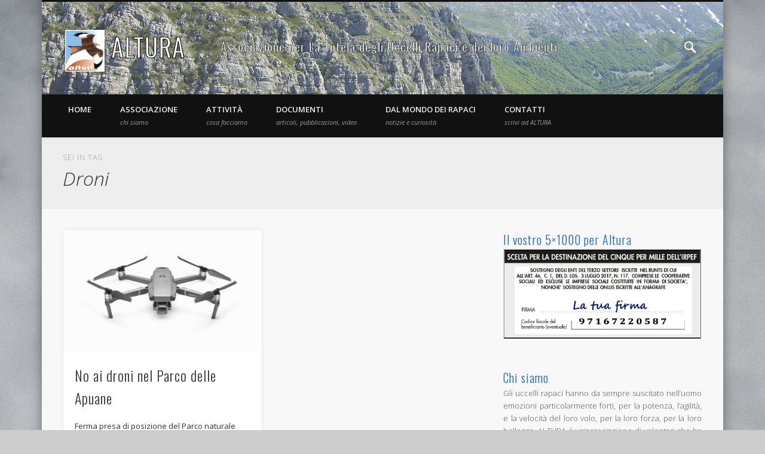

--- FILE ---
content_type: text/html; charset=UTF-8
request_url: http://www.altura-rapaci.org/tag/droni/
body_size: 16403
content:
<!DOCTYPE html>
<html lang="it-IT">
<head>
<meta charset="UTF-8" />
<meta name="viewport" content="width=device-width, initial-scale=1.0" />
<link rel="profile" href="http://gmpg.org/xfn/11" />
<link rel="pingback" href="http://www.altura-rapaci.org/xmlrpc.php" />
<title>Droni &#8211; ALTURA</title>
<meta name='robots' content='max-image-preview:large' />
	<style>img:is([sizes="auto" i], [sizes^="auto," i]) { contain-intrinsic-size: 3000px 1500px }</style>
	<script id="cookieyes" type="text/javascript" src="https://cdn-cookieyes.com/client_data/672da59d7bb7b2648b150a39/script.js"></script><link rel='dns-prefetch' href='//stats.wp.com' />
<link rel='dns-prefetch' href='//v0.wordpress.com' />
<link rel="alternate" type="application/rss+xml" title="ALTURA &raquo; Feed" href="http://www.altura-rapaci.org/feed/" />
<link rel="alternate" type="application/rss+xml" title="ALTURA &raquo; Feed dei commenti" href="http://www.altura-rapaci.org/comments/feed/" />
<link rel="alternate" type="application/rss+xml" title="ALTURA &raquo; Droni Feed del tag" href="http://www.altura-rapaci.org/tag/droni/feed/" />
<script type="text/javascript">
/* <![CDATA[ */
window._wpemojiSettings = {"baseUrl":"https:\/\/s.w.org\/images\/core\/emoji\/16.0.1\/72x72\/","ext":".png","svgUrl":"https:\/\/s.w.org\/images\/core\/emoji\/16.0.1\/svg\/","svgExt":".svg","source":{"concatemoji":"http:\/\/www.altura-rapaci.org\/wp-includes\/js\/wp-emoji-release.min.js?ver=6.8.3"}};
/*! This file is auto-generated */
!function(s,n){var o,i,e;function c(e){try{var t={supportTests:e,timestamp:(new Date).valueOf()};sessionStorage.setItem(o,JSON.stringify(t))}catch(e){}}function p(e,t,n){e.clearRect(0,0,e.canvas.width,e.canvas.height),e.fillText(t,0,0);var t=new Uint32Array(e.getImageData(0,0,e.canvas.width,e.canvas.height).data),a=(e.clearRect(0,0,e.canvas.width,e.canvas.height),e.fillText(n,0,0),new Uint32Array(e.getImageData(0,0,e.canvas.width,e.canvas.height).data));return t.every(function(e,t){return e===a[t]})}function u(e,t){e.clearRect(0,0,e.canvas.width,e.canvas.height),e.fillText(t,0,0);for(var n=e.getImageData(16,16,1,1),a=0;a<n.data.length;a++)if(0!==n.data[a])return!1;return!0}function f(e,t,n,a){switch(t){case"flag":return n(e,"\ud83c\udff3\ufe0f\u200d\u26a7\ufe0f","\ud83c\udff3\ufe0f\u200b\u26a7\ufe0f")?!1:!n(e,"\ud83c\udde8\ud83c\uddf6","\ud83c\udde8\u200b\ud83c\uddf6")&&!n(e,"\ud83c\udff4\udb40\udc67\udb40\udc62\udb40\udc65\udb40\udc6e\udb40\udc67\udb40\udc7f","\ud83c\udff4\u200b\udb40\udc67\u200b\udb40\udc62\u200b\udb40\udc65\u200b\udb40\udc6e\u200b\udb40\udc67\u200b\udb40\udc7f");case"emoji":return!a(e,"\ud83e\udedf")}return!1}function g(e,t,n,a){var r="undefined"!=typeof WorkerGlobalScope&&self instanceof WorkerGlobalScope?new OffscreenCanvas(300,150):s.createElement("canvas"),o=r.getContext("2d",{willReadFrequently:!0}),i=(o.textBaseline="top",o.font="600 32px Arial",{});return e.forEach(function(e){i[e]=t(o,e,n,a)}),i}function t(e){var t=s.createElement("script");t.src=e,t.defer=!0,s.head.appendChild(t)}"undefined"!=typeof Promise&&(o="wpEmojiSettingsSupports",i=["flag","emoji"],n.supports={everything:!0,everythingExceptFlag:!0},e=new Promise(function(e){s.addEventListener("DOMContentLoaded",e,{once:!0})}),new Promise(function(t){var n=function(){try{var e=JSON.parse(sessionStorage.getItem(o));if("object"==typeof e&&"number"==typeof e.timestamp&&(new Date).valueOf()<e.timestamp+604800&&"object"==typeof e.supportTests)return e.supportTests}catch(e){}return null}();if(!n){if("undefined"!=typeof Worker&&"undefined"!=typeof OffscreenCanvas&&"undefined"!=typeof URL&&URL.createObjectURL&&"undefined"!=typeof Blob)try{var e="postMessage("+g.toString()+"("+[JSON.stringify(i),f.toString(),p.toString(),u.toString()].join(",")+"));",a=new Blob([e],{type:"text/javascript"}),r=new Worker(URL.createObjectURL(a),{name:"wpTestEmojiSupports"});return void(r.onmessage=function(e){c(n=e.data),r.terminate(),t(n)})}catch(e){}c(n=g(i,f,p,u))}t(n)}).then(function(e){for(var t in e)n.supports[t]=e[t],n.supports.everything=n.supports.everything&&n.supports[t],"flag"!==t&&(n.supports.everythingExceptFlag=n.supports.everythingExceptFlag&&n.supports[t]);n.supports.everythingExceptFlag=n.supports.everythingExceptFlag&&!n.supports.flag,n.DOMReady=!1,n.readyCallback=function(){n.DOMReady=!0}}).then(function(){return e}).then(function(){var e;n.supports.everything||(n.readyCallback(),(e=n.source||{}).concatemoji?t(e.concatemoji):e.wpemoji&&e.twemoji&&(t(e.twemoji),t(e.wpemoji)))}))}((window,document),window._wpemojiSettings);
/* ]]> */
</script>
<style id='wp-emoji-styles-inline-css' type='text/css'>

	img.wp-smiley, img.emoji {
		display: inline !important;
		border: none !important;
		box-shadow: none !important;
		height: 1em !important;
		width: 1em !important;
		margin: 0 0.07em !important;
		vertical-align: -0.1em !important;
		background: none !important;
		padding: 0 !important;
	}
</style>
<link rel='stylesheet' id='wp-block-library-css' href='http://www.altura-rapaci.org/wp-includes/css/dist/block-library/style.min.css?ver=6.8.3' type='text/css' media='all' />
<style id='classic-theme-styles-inline-css' type='text/css'>
/*! This file is auto-generated */
.wp-block-button__link{color:#fff;background-color:#32373c;border-radius:9999px;box-shadow:none;text-decoration:none;padding:calc(.667em + 2px) calc(1.333em + 2px);font-size:1.125em}.wp-block-file__button{background:#32373c;color:#fff;text-decoration:none}
</style>
<link rel='stylesheet' id='mediaelement-css' href='http://www.altura-rapaci.org/wp-includes/js/mediaelement/mediaelementplayer-legacy.min.css?ver=4.2.17' type='text/css' media='all' />
<link rel='stylesheet' id='wp-mediaelement-css' href='http://www.altura-rapaci.org/wp-includes/js/mediaelement/wp-mediaelement.min.css?ver=6.8.3' type='text/css' media='all' />
<style id='jetpack-sharing-buttons-style-inline-css' type='text/css'>
.jetpack-sharing-buttons__services-list{display:flex;flex-direction:row;flex-wrap:wrap;gap:0;list-style-type:none;margin:5px;padding:0}.jetpack-sharing-buttons__services-list.has-small-icon-size{font-size:12px}.jetpack-sharing-buttons__services-list.has-normal-icon-size{font-size:16px}.jetpack-sharing-buttons__services-list.has-large-icon-size{font-size:24px}.jetpack-sharing-buttons__services-list.has-huge-icon-size{font-size:36px}@media print{.jetpack-sharing-buttons__services-list{display:none!important}}.editor-styles-wrapper .wp-block-jetpack-sharing-buttons{gap:0;padding-inline-start:0}ul.jetpack-sharing-buttons__services-list.has-background{padding:1.25em 2.375em}
</style>
<style id='global-styles-inline-css' type='text/css'>
:root{--wp--preset--aspect-ratio--square: 1;--wp--preset--aspect-ratio--4-3: 4/3;--wp--preset--aspect-ratio--3-4: 3/4;--wp--preset--aspect-ratio--3-2: 3/2;--wp--preset--aspect-ratio--2-3: 2/3;--wp--preset--aspect-ratio--16-9: 16/9;--wp--preset--aspect-ratio--9-16: 9/16;--wp--preset--color--black: #000000;--wp--preset--color--cyan-bluish-gray: #abb8c3;--wp--preset--color--white: #ffffff;--wp--preset--color--pale-pink: #f78da7;--wp--preset--color--vivid-red: #cf2e2e;--wp--preset--color--luminous-vivid-orange: #ff6900;--wp--preset--color--luminous-vivid-amber: #fcb900;--wp--preset--color--light-green-cyan: #7bdcb5;--wp--preset--color--vivid-green-cyan: #00d084;--wp--preset--color--pale-cyan-blue: #8ed1fc;--wp--preset--color--vivid-cyan-blue: #0693e3;--wp--preset--color--vivid-purple: #9b51e0;--wp--preset--gradient--vivid-cyan-blue-to-vivid-purple: linear-gradient(135deg,rgba(6,147,227,1) 0%,rgb(155,81,224) 100%);--wp--preset--gradient--light-green-cyan-to-vivid-green-cyan: linear-gradient(135deg,rgb(122,220,180) 0%,rgb(0,208,130) 100%);--wp--preset--gradient--luminous-vivid-amber-to-luminous-vivid-orange: linear-gradient(135deg,rgba(252,185,0,1) 0%,rgba(255,105,0,1) 100%);--wp--preset--gradient--luminous-vivid-orange-to-vivid-red: linear-gradient(135deg,rgba(255,105,0,1) 0%,rgb(207,46,46) 100%);--wp--preset--gradient--very-light-gray-to-cyan-bluish-gray: linear-gradient(135deg,rgb(238,238,238) 0%,rgb(169,184,195) 100%);--wp--preset--gradient--cool-to-warm-spectrum: linear-gradient(135deg,rgb(74,234,220) 0%,rgb(151,120,209) 20%,rgb(207,42,186) 40%,rgb(238,44,130) 60%,rgb(251,105,98) 80%,rgb(254,248,76) 100%);--wp--preset--gradient--blush-light-purple: linear-gradient(135deg,rgb(255,206,236) 0%,rgb(152,150,240) 100%);--wp--preset--gradient--blush-bordeaux: linear-gradient(135deg,rgb(254,205,165) 0%,rgb(254,45,45) 50%,rgb(107,0,62) 100%);--wp--preset--gradient--luminous-dusk: linear-gradient(135deg,rgb(255,203,112) 0%,rgb(199,81,192) 50%,rgb(65,88,208) 100%);--wp--preset--gradient--pale-ocean: linear-gradient(135deg,rgb(255,245,203) 0%,rgb(182,227,212) 50%,rgb(51,167,181) 100%);--wp--preset--gradient--electric-grass: linear-gradient(135deg,rgb(202,248,128) 0%,rgb(113,206,126) 100%);--wp--preset--gradient--midnight: linear-gradient(135deg,rgb(2,3,129) 0%,rgb(40,116,252) 100%);--wp--preset--font-size--small: 13px;--wp--preset--font-size--medium: 20px;--wp--preset--font-size--large: 36px;--wp--preset--font-size--x-large: 42px;--wp--preset--spacing--20: 0.44rem;--wp--preset--spacing--30: 0.67rem;--wp--preset--spacing--40: 1rem;--wp--preset--spacing--50: 1.5rem;--wp--preset--spacing--60: 2.25rem;--wp--preset--spacing--70: 3.38rem;--wp--preset--spacing--80: 5.06rem;--wp--preset--shadow--natural: 6px 6px 9px rgba(0, 0, 0, 0.2);--wp--preset--shadow--deep: 12px 12px 50px rgba(0, 0, 0, 0.4);--wp--preset--shadow--sharp: 6px 6px 0px rgba(0, 0, 0, 0.2);--wp--preset--shadow--outlined: 6px 6px 0px -3px rgba(255, 255, 255, 1), 6px 6px rgba(0, 0, 0, 1);--wp--preset--shadow--crisp: 6px 6px 0px rgba(0, 0, 0, 1);}:where(.is-layout-flex){gap: 0.5em;}:where(.is-layout-grid){gap: 0.5em;}body .is-layout-flex{display: flex;}.is-layout-flex{flex-wrap: wrap;align-items: center;}.is-layout-flex > :is(*, div){margin: 0;}body .is-layout-grid{display: grid;}.is-layout-grid > :is(*, div){margin: 0;}:where(.wp-block-columns.is-layout-flex){gap: 2em;}:where(.wp-block-columns.is-layout-grid){gap: 2em;}:where(.wp-block-post-template.is-layout-flex){gap: 1.25em;}:where(.wp-block-post-template.is-layout-grid){gap: 1.25em;}.has-black-color{color: var(--wp--preset--color--black) !important;}.has-cyan-bluish-gray-color{color: var(--wp--preset--color--cyan-bluish-gray) !important;}.has-white-color{color: var(--wp--preset--color--white) !important;}.has-pale-pink-color{color: var(--wp--preset--color--pale-pink) !important;}.has-vivid-red-color{color: var(--wp--preset--color--vivid-red) !important;}.has-luminous-vivid-orange-color{color: var(--wp--preset--color--luminous-vivid-orange) !important;}.has-luminous-vivid-amber-color{color: var(--wp--preset--color--luminous-vivid-amber) !important;}.has-light-green-cyan-color{color: var(--wp--preset--color--light-green-cyan) !important;}.has-vivid-green-cyan-color{color: var(--wp--preset--color--vivid-green-cyan) !important;}.has-pale-cyan-blue-color{color: var(--wp--preset--color--pale-cyan-blue) !important;}.has-vivid-cyan-blue-color{color: var(--wp--preset--color--vivid-cyan-blue) !important;}.has-vivid-purple-color{color: var(--wp--preset--color--vivid-purple) !important;}.has-black-background-color{background-color: var(--wp--preset--color--black) !important;}.has-cyan-bluish-gray-background-color{background-color: var(--wp--preset--color--cyan-bluish-gray) !important;}.has-white-background-color{background-color: var(--wp--preset--color--white) !important;}.has-pale-pink-background-color{background-color: var(--wp--preset--color--pale-pink) !important;}.has-vivid-red-background-color{background-color: var(--wp--preset--color--vivid-red) !important;}.has-luminous-vivid-orange-background-color{background-color: var(--wp--preset--color--luminous-vivid-orange) !important;}.has-luminous-vivid-amber-background-color{background-color: var(--wp--preset--color--luminous-vivid-amber) !important;}.has-light-green-cyan-background-color{background-color: var(--wp--preset--color--light-green-cyan) !important;}.has-vivid-green-cyan-background-color{background-color: var(--wp--preset--color--vivid-green-cyan) !important;}.has-pale-cyan-blue-background-color{background-color: var(--wp--preset--color--pale-cyan-blue) !important;}.has-vivid-cyan-blue-background-color{background-color: var(--wp--preset--color--vivid-cyan-blue) !important;}.has-vivid-purple-background-color{background-color: var(--wp--preset--color--vivid-purple) !important;}.has-black-border-color{border-color: var(--wp--preset--color--black) !important;}.has-cyan-bluish-gray-border-color{border-color: var(--wp--preset--color--cyan-bluish-gray) !important;}.has-white-border-color{border-color: var(--wp--preset--color--white) !important;}.has-pale-pink-border-color{border-color: var(--wp--preset--color--pale-pink) !important;}.has-vivid-red-border-color{border-color: var(--wp--preset--color--vivid-red) !important;}.has-luminous-vivid-orange-border-color{border-color: var(--wp--preset--color--luminous-vivid-orange) !important;}.has-luminous-vivid-amber-border-color{border-color: var(--wp--preset--color--luminous-vivid-amber) !important;}.has-light-green-cyan-border-color{border-color: var(--wp--preset--color--light-green-cyan) !important;}.has-vivid-green-cyan-border-color{border-color: var(--wp--preset--color--vivid-green-cyan) !important;}.has-pale-cyan-blue-border-color{border-color: var(--wp--preset--color--pale-cyan-blue) !important;}.has-vivid-cyan-blue-border-color{border-color: var(--wp--preset--color--vivid-cyan-blue) !important;}.has-vivid-purple-border-color{border-color: var(--wp--preset--color--vivid-purple) !important;}.has-vivid-cyan-blue-to-vivid-purple-gradient-background{background: var(--wp--preset--gradient--vivid-cyan-blue-to-vivid-purple) !important;}.has-light-green-cyan-to-vivid-green-cyan-gradient-background{background: var(--wp--preset--gradient--light-green-cyan-to-vivid-green-cyan) !important;}.has-luminous-vivid-amber-to-luminous-vivid-orange-gradient-background{background: var(--wp--preset--gradient--luminous-vivid-amber-to-luminous-vivid-orange) !important;}.has-luminous-vivid-orange-to-vivid-red-gradient-background{background: var(--wp--preset--gradient--luminous-vivid-orange-to-vivid-red) !important;}.has-very-light-gray-to-cyan-bluish-gray-gradient-background{background: var(--wp--preset--gradient--very-light-gray-to-cyan-bluish-gray) !important;}.has-cool-to-warm-spectrum-gradient-background{background: var(--wp--preset--gradient--cool-to-warm-spectrum) !important;}.has-blush-light-purple-gradient-background{background: var(--wp--preset--gradient--blush-light-purple) !important;}.has-blush-bordeaux-gradient-background{background: var(--wp--preset--gradient--blush-bordeaux) !important;}.has-luminous-dusk-gradient-background{background: var(--wp--preset--gradient--luminous-dusk) !important;}.has-pale-ocean-gradient-background{background: var(--wp--preset--gradient--pale-ocean) !important;}.has-electric-grass-gradient-background{background: var(--wp--preset--gradient--electric-grass) !important;}.has-midnight-gradient-background{background: var(--wp--preset--gradient--midnight) !important;}.has-small-font-size{font-size: var(--wp--preset--font-size--small) !important;}.has-medium-font-size{font-size: var(--wp--preset--font-size--medium) !important;}.has-large-font-size{font-size: var(--wp--preset--font-size--large) !important;}.has-x-large-font-size{font-size: var(--wp--preset--font-size--x-large) !important;}
:where(.wp-block-post-template.is-layout-flex){gap: 1.25em;}:where(.wp-block-post-template.is-layout-grid){gap: 1.25em;}
:where(.wp-block-columns.is-layout-flex){gap: 2em;}:where(.wp-block-columns.is-layout-grid){gap: 2em;}
:root :where(.wp-block-pullquote){font-size: 1.5em;line-height: 1.6;}
</style>
<link rel='stylesheet' id='pinboard-web-font-css' href='http://fonts.googleapis.com/css?family=Open+Sans:300,300italic,regular,italic,600,600italic|Oswald:300,300italic,regular,italic,600,600italic&#038;subset=latin' type='text/css' media='all' />
<link rel='stylesheet' id='pinboard-css' href='http://www.altura-rapaci.org/wp-content/themes/pinboard/style.css' type='text/css' media='all' />
<link rel='stylesheet' id='colorbox-css' href='http://www.altura-rapaci.org/wp-content/themes/pinboard/styles/colorbox.css' type='text/css' media='all' />
<link rel='stylesheet' id='jetpack-swiper-library-css' href='http://www.altura-rapaci.org/wp-content/plugins/jetpack/_inc/blocks/swiper.css?ver=14.9.1' type='text/css' media='all' />
<link rel='stylesheet' id='jetpack-carousel-css' href='http://www.altura-rapaci.org/wp-content/plugins/jetpack/modules/carousel/jetpack-carousel.css?ver=14.9.1' type='text/css' media='all' />
<link rel='stylesheet' id='tiled-gallery-css' href='http://www.altura-rapaci.org/wp-content/plugins/jetpack/modules/tiled-gallery/tiled-gallery/tiled-gallery.css?ver=2023-08-21' type='text/css' media='all' />
	<!--[if lt IE 9]>
	<script src="http://www.altura-rapaci.org/wp-content/themes/pinboard/scripts/html5.js" type="text/javascript"></script>
	<![endif]-->
<script type="text/javascript" src="http://www.altura-rapaci.org/wp-content/themes/pinboard/scripts/ios-orientationchange-fix.js" id="ios-orientationchange-fix-js"></script>
<script type="text/javascript" src="http://www.altura-rapaci.org/wp-includes/js/jquery/jquery.min.js?ver=3.7.1" id="jquery-core-js"></script>
<script type="text/javascript" src="http://www.altura-rapaci.org/wp-includes/js/jquery/jquery-migrate.min.js?ver=3.4.1" id="jquery-migrate-js"></script>
<script type="text/javascript" src="http://www.altura-rapaci.org/wp-content/themes/pinboard/scripts/jquery.flexslider-min.js" id="flexslider-js"></script>
<script type="text/javascript" src="http://www.altura-rapaci.org/wp-content/themes/pinboard/scripts/jquery.fitvids.js" id="fitvids-js"></script>
<script type="text/javascript" src="http://www.altura-rapaci.org/wp-content/themes/pinboard/scripts/jquery.colorbox-min.js" id="colorbox-js"></script>
<link rel="https://api.w.org/" href="http://www.altura-rapaci.org/wp-json/" /><link rel="alternate" title="JSON" type="application/json" href="http://www.altura-rapaci.org/wp-json/wp/v2/tags/316" /><link rel="EditURI" type="application/rsd+xml" title="RSD" href="http://www.altura-rapaci.org/xmlrpc.php?rsd" />
<meta name="generator" content="WordPress 6.8.3" />
	<style>img#wpstats{display:none}</style>
		<script>
/* <![CDATA[ */
	jQuery(window).load(function() {
			});
	jQuery(document).ready(function($) {
		$('#access .menu > li > a').each(function() {
			var title = $(this).attr('title');
			if(typeof title !== 'undefined' && title !== false) {
				$(this).append('<br /> <span>'+title+'</span>');
				$(this).removeAttr('title');
			}
		});
		function pinboard_move_elements(container) {
			if( container.hasClass('onecol') ) {
				var thumb = $('.entry-thumbnail', container);
				if('undefined' !== typeof thumb)
					$('.entry-container', container).before(thumb);
				var video = $('.entry-attachment', container);
				if('undefined' !== typeof video)
					$('.entry-container', container).before(video);
				var gallery = $('.post-gallery', container);
				if('undefined' !== typeof gallery)
					$('.entry-container', container).before(gallery);
				var meta = $('.entry-meta', container);
				if('undefined' !== typeof meta)
					$('.entry-container', container).after(meta);
			}
		}
		function pinboard_restore_elements(container) {
			if( container.hasClass('onecol') ) {
				var thumb = $('.entry-thumbnail', container);
				if('undefined' !== typeof thumb)
					$('.entry-header', container).after(thumb);
				var video = $('.entry-attachment', container);
				if('undefined' !== typeof video)
					$('.entry-header', container).after(video);
				var gallery = $('.post-gallery', container);
				if('undefined' !== typeof gallery)
					$('.entry-header', container).after(gallery);
				var meta = $('.entry-meta', container);
				if('undefined' !== typeof meta)
					$('.entry-header', container).append(meta);
				else
					$('.entry-header', container).html(meta.html());
			}
		}
		if( ($(window).width() > 960) || ($(document).width() > 960) ) {
			// Viewport is greater than tablet: portrait
		} else {
			$('#content .hentry').each(function() {
				pinboard_move_elements($(this));
			});
		}
		$(window).resize(function() {
			if( ($(window).width() > 960) || ($(document).width() > 960) ) {
									$('.page-template-template-full-width-php #content .hentry, .page-template-template-blog-full-width-php #content .hentry, .page-template-template-blog-four-col-php #content .hentry').each(function() {
						pinboard_restore_elements($(this));
					});
							} else {
				$('#content .hentry').each(function() {
					pinboard_move_elements($(this));
				});
			}
			if( ($(window).width() > 760) || ($(document).width() > 760) ) {
				var maxh = 0;
				$('#access .menu > li > a').each(function() {
					if(parseInt($(this).css('height'))>maxh) {
						maxh = parseInt($(this).css('height'));
					}
				});
				$('#access .menu > li > a').css('height', maxh);
			} else {
				$('#access .menu > li > a').css('height', 'auto');
			}
		});
		if( ($(window).width() > 760) || ($(document).width() > 760) ) {
			var maxh = 0;
			$('#access .menu > li > a').each(function() {
				var title = $(this).attr('title');
				if(typeof title !== 'undefined' && title !== false) {
					$(this).append('<br /> <span>'+title+'</span>');
					$(this).removeAttr('title');
				}
				if(parseInt($(this).css('height'))>maxh) {
					maxh = parseInt($(this).css('height'));
				}
			});
			$('#access .menu > li > a').css('height', maxh);
							$('#access li').mouseenter(function() {
					$(this).children('ul').css('display', 'none').stop(true, true).fadeIn(250).css('display', 'block').children('ul').css('display', 'none');
				});
				$('#access li').mouseleave(function() {
					$(this).children('ul').stop(true, true).fadeOut(250).css('display', 'block');
				});
					} else {
			$('#access li').each(function() {
				if($(this).children('ul').length)
					$(this).append('<span class="drop-down-toggle"><span class="drop-down-arrow"></span></span>');
			});
			$('.drop-down-toggle').click(function() {
				$(this).parent().children('ul').slideToggle(250);
			});
		}
					var $content = $('.entries');
			$content.imagesLoaded(function() {
				$content.masonry({
					itemSelector : '.hentry, #infscr-loading',
					columnWidth : container.querySelector('.twocol'),
				});
			});
														$('.entry-attachment audio, .entry-attachment video').mediaelementplayer({
			videoWidth: '100%',
			videoHeight: '100%',
			audioWidth: '100%',
			alwaysShowControls: true,
			features: ['playpause','progress','tracks','volume'],
			videoVolume: 'horizontal'
		});
		$(".entry-attachment, .entry-content").fitVids({ customSelector: "iframe[src*='wordpress.tv'], iframe[src*='www.dailymotion.com'], iframe[src*='blip.tv'], iframe[src*='www.viddler.com']"});
	});
	jQuery(window).load(function() {
					jQuery('.entry-content a[href$=".jpg"],.entry-content a[href$=".jpeg"],.entry-content a[href$=".png"],.entry-content a[href$=".gif"],a.colorbox').colorbox({
				maxWidth: '100%',
				maxHeight: '100%',
			});
			});
/* ]]> */
</script>
<style type="text/css">
																																		a {
			color:#1c67bc;
		}
							#sidebar,
		#sidebar-left,
		#sidebar-right {
			color:#545454;
		}
				.widget-title {
			color:#1c67bc;
		}
				.widget-area a {
			color:#1c67bc;
		}
							#copyright a {
			color:#1c67bc;
		}
		</style>
<style type="text/css">
	#site-title a,
	#site-description {
		color:#333;
	}
</style>
<style type="text/css" id="custom-background-css">
body.custom-background { background-image: url("http://www.altura-rapaci.org/wp-content/uploads/2013/07/background_altura.jpg"); background-position: center top; background-size: auto; background-repeat: no-repeat; background-attachment: fixed; }
</style>
	
<!-- Jetpack Open Graph Tags -->
<meta property="og:type" content="website" />
<meta property="og:title" content="Droni &#8211; ALTURA" />
<meta property="og:url" content="http://www.altura-rapaci.org/tag/droni/" />
<meta property="og:site_name" content="ALTURA" />
<meta property="og:image" content="https://s0.wp.com/i/blank.jpg" />
<meta property="og:image:width" content="200" />
<meta property="og:image:height" content="200" />
<meta property="og:image:alt" content="" />
<meta property="og:locale" content="it_IT" />

<!-- End Jetpack Open Graph Tags -->
		<style type="text/css" id="wp-custom-css">
			/*
Benvenuto in CSS Personalizzato!

Il CSS (Cascading Style Sheets) è un tipo di codice che indica al browser
come interpretare una pagina web. Puoi eliminare questi commenti ed
iniziare subito a personalizzare.

Per impostazione predefinita, il tuo foglio di stile verrà caricato dopo
quello del tema, quindi le tue regole avranno la precedenza in quanto
possono sovrascrivere le regole del CSS del tema. Scrivi qui solo le tue
modifiche, non c'è bisogno di copiare tutto il contenuto del foglio di
stile del tema.
*/

		</style>
		</head>

<body class="archive tag tag-droni tag-316 custom-background wp-theme-pinboard">
	<div id="wrapper">
		<header id="header">
			<h1 id="site-title">
									<a href="http://www.altura-rapaci.org/" rel="home">
						<img src="http://www.altura-rapaci.org/wp-content/uploads/2013/03/copy-altura-logo.jpg" alt="ALTURA" width="66" height="70" />
					</a>
								<a class="home" href="http://www.altura-rapaci.org/" rel="home">ALTURA</a>
			</h1>
							<h2 id="site-description"><a class="home" href="http://www.altura-rapaci.org/">Associazione per La Tutela degli Uccelli Rapaci e dei loro Ambienti</a></h2>
							<form role="search" method="get" id="searchform" action="http://www.altura-rapaci.org/" >
	<input type="text" value="" placeholder="Search this website&#8230;" name="s" id="s" />
	<input type="submit" id="searchsubmit" value="Search" />
</form>			<div id="social-media-icons">
							<a class="social-media-icon facebook" href="https://www.facebook.com/pages/Associazione-Altura/1674639272764258">Facebook</a>
																													</div>
				<div class="clear"></div>
			<nav id="access">
				<a class="nav-show" href="#access">Show Navigation</a>
				<a class="nav-hide" href="#nogo">Hide Navigation</a>
				<div class="menu-menu-principale-container"><ul id="menu-menu-principale" class="menu"><li id="menu-item-492" class="menu-item menu-item-type-custom menu-item-object-custom menu-item-492"><a href="/">Home</a></li>
<li id="menu-item-453" class="menu-item menu-item-type-custom menu-item-object-custom menu-item-has-children menu-item-453"><a href="#" title="chi siamo">Associazione</a>
<ul class="sub-menu">
	<li id="menu-item-696" class="menu-item menu-item-type-post_type menu-item-object-page menu-item-696"><a href="http://www.altura-rapaci.org/associazione/soci-fondatori/">Soci fondatori</a></li>
	<li id="menu-item-321" class="menu-item menu-item-type-post_type menu-item-object-page menu-item-321"><a href="http://www.altura-rapaci.org/associazione/missione/">Missione</a></li>
	<li id="menu-item-541" class="menu-item menu-item-type-post_type menu-item-object-page menu-item-541"><a href="http://www.altura-rapaci.org/associazione/consiglio-direttivo/">Consiglio direttivo</a></li>
	<li id="menu-item-473" class="menu-item menu-item-type-post_type menu-item-object-page menu-item-473"><a href="http://www.altura-rapaci.org/associazione/sezioni/">Sezioni</a></li>
	<li id="menu-item-320" class="menu-item menu-item-type-post_type menu-item-object-page menu-item-320"><a href="http://www.altura-rapaci.org/associazione/tesseramento/">Tesseramento</a></li>
	<li id="menu-item-10184" class="menu-item menu-item-type-post_type menu-item-object-page menu-item-10184"><a href="http://www.altura-rapaci.org/il-vostro-5x1000-per-altura-irpef/">5&#215;1000 IRPEF</a></li>
	<li id="menu-item-2014" class="menu-item menu-item-type-post_type menu-item-object-page menu-item-2014"><a href="http://www.altura-rapaci.org/finanziamenti-pubblici/">Finanziamenti pubblici</a></li>
	<li id="menu-item-736" class="menu-item menu-item-type-post_type menu-item-object-page menu-item-736"><a href="http://www.altura-rapaci.org/associazione/contatti/">Contatti</a></li>
</ul>
</li>
<li id="menu-item-454" class="menu-item menu-item-type-custom menu-item-object-custom menu-item-has-children menu-item-454"><a href="#" title="cosa facciamo">Attività</a>
<ul class="sub-menu">
	<li id="menu-item-531" class="menu-item menu-item-type-post_type menu-item-object-page menu-item-531"><a href="http://www.altura-rapaci.org/attivita/curriculum/">Curriculum</a></li>
	<li id="menu-item-896" class="menu-item menu-item-type-taxonomy menu-item-object-category menu-item-896"><a href="http://www.altura-rapaci.org/category/comunicati-stampa/">Comunicati stampa</a></li>
	<li id="menu-item-895" class="menu-item menu-item-type-taxonomy menu-item-object-category menu-item-895"><a href="http://www.altura-rapaci.org/category/attivita-associazione/">Attività associazione</a></li>
	<li id="menu-item-894" class="menu-item menu-item-type-taxonomy menu-item-object-category menu-item-894"><a href="http://www.altura-rapaci.org/category/dal-territorio/">Dal territorio</a></li>
	<li id="menu-item-324" class="menu-item menu-item-type-post_type menu-item-object-page menu-item-324"><a href="http://www.altura-rapaci.org/attivita/rapaci-oltre-i-confini/">Rapaci oltre i confini</a></li>
</ul>
</li>
<li id="menu-item-455" class="menu-item menu-item-type-custom menu-item-object-custom menu-item-has-children menu-item-455"><a href="#" title="articoli, pubblicazioni, video">Documenti</a>
<ul class="sub-menu">
	<li id="menu-item-367" class="menu-item menu-item-type-post_type menu-item-object-page menu-item-367"><a href="http://www.altura-rapaci.org/documenti/video/">Video</a></li>
	<li id="menu-item-343" class="menu-item menu-item-type-post_type menu-item-object-page menu-item-343"><a href="http://www.altura-rapaci.org/documenti/monitoraggio-rapaci-del-lazio/">Monitoraggio rapaci del Lazio</a></li>
	<li id="menu-item-355" class="menu-item menu-item-type-post_type menu-item-object-page menu-item-355"><a href="http://www.altura-rapaci.org/documenti/laquila-reale/">L’Aquila reale: biologia, status e conservazione</a></li>
</ul>
</li>
<li id="menu-item-6754" class="menu-item menu-item-type-taxonomy menu-item-object-category menu-item-6754"><a href="http://www.altura-rapaci.org/category/dal-mondo-dei-rapaci/" title="notizie e curiosità">Dal mondo dei rapaci</a></li>
<li id="menu-item-739" class="menu-item menu-item-type-post_type menu-item-object-page menu-item-739"><a href="http://www.altura-rapaci.org/associazione/contatti/" title="scrivi ad ALTURA">Contatti</a></li>
</ul></div>				<div class="clear"></div>
			</nav><!-- #access -->
		</header><!-- #header -->					<hgroup id="current-location">
			<h6 class="prefix-text">Sei in tag</h6>
			<h1 class="page-title">
				Droni			</h1>
							<div class="category-description">
									</div>
					</hgroup>
				<div id="container">
		<section id="content" class="column twothirdcol">
										<div class="entries">
											<article class="post-3220 post type-post status-publish format-standard has-post-thumbnail hentry category-dal-territorio category-news tag-alpi-apuane tag-aree-protette tag-droni tag-parchi column twocol has-thumbnail" id="post-3220">
	<div class="entry">
							<figure class="entry-thumbnail">
			<a href="http://www.altura-rapaci.org/no-ai-droni-nel-parco-delle-apuane/" rel="bookmark" title="No ai droni nel Parco delle Apuane">
				<img width="332" height="205" src="http://www.altura-rapaci.org/wp-content/uploads/2021/05/droni-332x205.jpg" class="attachment-teaser-thumb size-teaser-thumb wp-post-image" alt="" decoding="async" fetchpriority="high" srcset="http://www.altura-rapaci.org/wp-content/uploads/2021/05/droni-332x205.jpg 332w, http://www.altura-rapaci.org/wp-content/uploads/2021/05/droni-268x164.jpg 268w" sizes="(max-width: 332px) 100vw, 332px" data-attachment-id="3221" data-permalink="http://www.altura-rapaci.org/no-ai-droni-nel-parco-delle-apuane/droni/" data-orig-file="http://www.altura-rapaci.org/wp-content/uploads/2021/05/droni.jpg" data-orig-size="700,700" data-comments-opened="0" data-image-meta="{&quot;aperture&quot;:&quot;0&quot;,&quot;credit&quot;:&quot;&quot;,&quot;camera&quot;:&quot;&quot;,&quot;caption&quot;:&quot;&quot;,&quot;created_timestamp&quot;:&quot;0&quot;,&quot;copyright&quot;:&quot;&quot;,&quot;focal_length&quot;:&quot;0&quot;,&quot;iso&quot;:&quot;0&quot;,&quot;shutter_speed&quot;:&quot;0&quot;,&quot;title&quot;:&quot;&quot;,&quot;orientation&quot;:&quot;0&quot;}" data-image-title="droni" data-image-description="" data-image-caption="" data-medium-file="http://www.altura-rapaci.org/wp-content/uploads/2021/05/droni-300x300.jpg" data-large-file="http://www.altura-rapaci.org/wp-content/uploads/2021/05/droni.jpg" />			</a>
		</figure>
					<div class="entry-container">
			<header class="entry-header">
				<h2 class="entry-title"><a href="http://www.altura-rapaci.org/no-ai-droni-nel-parco-delle-apuane/" rel="bookmark" title="No ai droni nel Parco delle Apuane">No ai droni nel Parco delle Apuane</a></h2>
							</header><!-- .entry-header -->
										<div class="entry-summary">
					<p>Ferma presa di posizione del Parco naturale regionale delle Alpi Apuane riguardo l’ormai inflazionato utilizzo dei droni per fotografare in natura. Il &#8230;</p>
				</div><!-- .entry-summary -->
						<div class="clear"></div>
		</div><!-- .entry-container -->
								</div><!-- .entry -->
</article><!-- .post -->									</div><!-- .entries -->
									</section><!-- #content -->
					<div id="sidebar" class="column threecol">
		<div id="sidebar-top" class="widget-area" role="complementary">
		<div class="column onecol"><aside id="text-2" class="widget widget_text"><h3 class="widget-title">Il vostro 5&#215;1000 per Altura</h3>			<div class="textwidget"><p><a href="http://www.altura-rapaci.org/il-vostro-5x1000-per-altura-irpef/"><img src="http://www.altura-rapaci.org/wp-content/uploads/2024/03/Altura_5x1000_boxclean.jpg"></a></p></div>
		</aside><!-- .widget --></div><div class="column onecol"><aside id="text-7" class="widget widget_text"><h3 class="widget-title">Chi siamo</h3>			<div class="textwidget"><p style="text-align: justify;">Gli uccelli rapaci hanno da sempre suscitato nell’uomo emozioni particolarmente forti, per la potenza, l’agilità, e la velocità del loro volo, per la loro forza, per la loro bellezza. ALTURA è un’associazione di volontari che ha come obiettivo la salvaguardia delle specie di uccelli rapaci ancora presenti nel nostro paese, e la protezione dei loro habitat naturali.</p></div>
		</aside><!-- .widget --></div><div class="column onecol"><aside id="text-3" class="widget widget_text"><h3 class="widget-title">Associati ad ALTURA !</h3>			<div class="textwidget"><p>La quota annuale di iscrizione ad ALTURA è di 30 euro che può essere versata tramite bonifico bancario:</p>

<p>IBAN: <strong>IT02D0200814607000401374189</strong></p>

<p>Il pagamento deve essere intestato a:</p>

<p style="padding-left: 20px;"><strong>Associazione ALTURA</strong></br>
Via Cardinal Sanfelice, 4</br>
00167 Roma</p>

<p style="text-align: justify;"><em>Chi desidera diventare nuovo socio dell’Associazione deve essere presentato da almeno un socio effettivo.</em></p>
</div>
		</aside><!-- .widget --></div>
		<div class="column onecol"><aside id="recent-posts-2" class="widget widget_recent_entries">
		<h3 class="widget-title">News</h3>
		<ul>
											<li>
					<a href="http://www.altura-rapaci.org/riserva-laghi-lungo-e-ripasottile-piattaforme-per-il-falco-pescatore/">Riserva Laghi Lungo e Ripasottile, piattaforme per il Falco pescatore</a>
									</li>
											<li>
					<a href="http://www.altura-rapaci.org/convegno-lindustrializzazione-eolica-dellappennino/">Convegno: L&#8217;industrializzazione eolica dell&#8217;Appennino</a>
									</li>
											<li>
					<a href="http://www.altura-rapaci.org/scoperta-laquila-reale-nidificante-sui-monti-della-sila-grande/">Scoperta l’Aquila reale nidificante sui monti della Sila Grande</a>
									</li>
											<li>
					<a href="http://www.altura-rapaci.org/convegno-internazionale-dal-titolo-piombo-veleno-senza-frontiere/">Convegno internazionale dal titolo “Piombo, veleno senza frontiere”</a>
									</li>
											<li>
					<a href="http://www.altura-rapaci.org/ban-lead-now-petizione-di-birdlife-europa/">Ban Lead Now: petizione di BirdLife Europa</a>
									</li>
											<li>
					<a href="http://www.altura-rapaci.org/simposio-la-prevenzione-del-rischio-di-elettrocuzione-dellavifauna/">Simposio: &#8220;La prevenzione del rischio di elettrocuzione dell&#8217;avifauna&#8221;</a>
									</li>
											<li>
					<a href="http://www.altura-rapaci.org/addio-a-fulco-pratesi/">Addio a Fulco Pratesi</a>
									</li>
											<li>
					<a href="http://www.altura-rapaci.org/workshop-il-piombo-nelle-munizioni-da-caccia/">Workshop: Il piombo nelle munizioni da caccia</a>
									</li>
					</ul>

		</aside><!-- .widget --></div>	</div><!-- #sidebar-top -->
		<div class="column twocol">
		<div id="sidebar-left" class="widget-area" role="complementary">
			<div class="column onecol"><aside id="archives-2" class="widget widget_archive"><h3 class="widget-title">Archivi</h3>		<label class="screen-reader-text" for="archives-dropdown-2">Archivi</label>
		<select id="archives-dropdown-2" name="archive-dropdown">
			
			<option value="">Seleziona il mese</option>
				<option value='http://www.altura-rapaci.org/2025/09/'> Settembre 2025 &nbsp;(2)</option>
	<option value='http://www.altura-rapaci.org/2025/08/'> Agosto 2025 &nbsp;(2)</option>
	<option value='http://www.altura-rapaci.org/2025/03/'> Marzo 2025 &nbsp;(3)</option>
	<option value='http://www.altura-rapaci.org/2025/02/'> Febbraio 2025 &nbsp;(5)</option>
	<option value='http://www.altura-rapaci.org/2024/09/'> Settembre 2024 &nbsp;(2)</option>
	<option value='http://www.altura-rapaci.org/2024/08/'> Agosto 2024 &nbsp;(1)</option>
	<option value='http://www.altura-rapaci.org/2024/07/'> Luglio 2024 &nbsp;(3)</option>
	<option value='http://www.altura-rapaci.org/2024/06/'> Giugno 2024 &nbsp;(1)</option>
	<option value='http://www.altura-rapaci.org/2024/05/'> Maggio 2024 &nbsp;(1)</option>
	<option value='http://www.altura-rapaci.org/2024/04/'> Aprile 2024 &nbsp;(1)</option>
	<option value='http://www.altura-rapaci.org/2024/03/'> Marzo 2024 &nbsp;(2)</option>
	<option value='http://www.altura-rapaci.org/2024/02/'> Febbraio 2024 &nbsp;(1)</option>
	<option value='http://www.altura-rapaci.org/2024/01/'> Gennaio 2024 &nbsp;(2)</option>
	<option value='http://www.altura-rapaci.org/2023/12/'> Dicembre 2023 &nbsp;(1)</option>
	<option value='http://www.altura-rapaci.org/2023/11/'> Novembre 2023 &nbsp;(3)</option>
	<option value='http://www.altura-rapaci.org/2023/10/'> Ottobre 2023 &nbsp;(3)</option>
	<option value='http://www.altura-rapaci.org/2023/08/'> Agosto 2023 &nbsp;(1)</option>
	<option value='http://www.altura-rapaci.org/2023/07/'> Luglio 2023 &nbsp;(2)</option>
	<option value='http://www.altura-rapaci.org/2023/06/'> Giugno 2023 &nbsp;(2)</option>
	<option value='http://www.altura-rapaci.org/2023/05/'> Maggio 2023 &nbsp;(2)</option>
	<option value='http://www.altura-rapaci.org/2023/04/'> Aprile 2023 &nbsp;(1)</option>
	<option value='http://www.altura-rapaci.org/2023/02/'> Febbraio 2023 &nbsp;(2)</option>
	<option value='http://www.altura-rapaci.org/2023/01/'> Gennaio 2023 &nbsp;(1)</option>
	<option value='http://www.altura-rapaci.org/2022/12/'> Dicembre 2022 &nbsp;(3)</option>
	<option value='http://www.altura-rapaci.org/2022/11/'> Novembre 2022 &nbsp;(1)</option>
	<option value='http://www.altura-rapaci.org/2022/10/'> Ottobre 2022 &nbsp;(2)</option>
	<option value='http://www.altura-rapaci.org/2022/09/'> Settembre 2022 &nbsp;(3)</option>
	<option value='http://www.altura-rapaci.org/2022/08/'> Agosto 2022 &nbsp;(1)</option>
	<option value='http://www.altura-rapaci.org/2022/07/'> Luglio 2022 &nbsp;(2)</option>
	<option value='http://www.altura-rapaci.org/2022/06/'> Giugno 2022 &nbsp;(1)</option>
	<option value='http://www.altura-rapaci.org/2022/03/'> Marzo 2022 &nbsp;(1)</option>
	<option value='http://www.altura-rapaci.org/2022/02/'> Febbraio 2022 &nbsp;(1)</option>
	<option value='http://www.altura-rapaci.org/2022/01/'> Gennaio 2022 &nbsp;(1)</option>
	<option value='http://www.altura-rapaci.org/2021/12/'> Dicembre 2021 &nbsp;(2)</option>
	<option value='http://www.altura-rapaci.org/2021/09/'> Settembre 2021 &nbsp;(2)</option>
	<option value='http://www.altura-rapaci.org/2021/07/'> Luglio 2021 &nbsp;(1)</option>
	<option value='http://www.altura-rapaci.org/2021/06/'> Giugno 2021 &nbsp;(2)</option>
	<option value='http://www.altura-rapaci.org/2021/05/'> Maggio 2021 &nbsp;(2)</option>
	<option value='http://www.altura-rapaci.org/2021/04/'> Aprile 2021 &nbsp;(4)</option>
	<option value='http://www.altura-rapaci.org/2021/03/'> Marzo 2021 &nbsp;(2)</option>
	<option value='http://www.altura-rapaci.org/2021/02/'> Febbraio 2021 &nbsp;(2)</option>
	<option value='http://www.altura-rapaci.org/2021/01/'> Gennaio 2021 &nbsp;(2)</option>
	<option value='http://www.altura-rapaci.org/2020/12/'> Dicembre 2020 &nbsp;(2)</option>
	<option value='http://www.altura-rapaci.org/2020/11/'> Novembre 2020 &nbsp;(4)</option>
	<option value='http://www.altura-rapaci.org/2020/07/'> Luglio 2020 &nbsp;(1)</option>
	<option value='http://www.altura-rapaci.org/2020/06/'> Giugno 2020 &nbsp;(2)</option>
	<option value='http://www.altura-rapaci.org/2020/05/'> Maggio 2020 &nbsp;(3)</option>
	<option value='http://www.altura-rapaci.org/2020/03/'> Marzo 2020 &nbsp;(2)</option>
	<option value='http://www.altura-rapaci.org/2020/02/'> Febbraio 2020 &nbsp;(1)</option>
	<option value='http://www.altura-rapaci.org/2020/01/'> Gennaio 2020 &nbsp;(2)</option>
	<option value='http://www.altura-rapaci.org/2019/12/'> Dicembre 2019 &nbsp;(2)</option>
	<option value='http://www.altura-rapaci.org/2019/11/'> Novembre 2019 &nbsp;(5)</option>
	<option value='http://www.altura-rapaci.org/2019/10/'> Ottobre 2019 &nbsp;(2)</option>
	<option value='http://www.altura-rapaci.org/2019/09/'> Settembre 2019 &nbsp;(6)</option>
	<option value='http://www.altura-rapaci.org/2019/07/'> Luglio 2019 &nbsp;(1)</option>
	<option value='http://www.altura-rapaci.org/2019/06/'> Giugno 2019 &nbsp;(1)</option>
	<option value='http://www.altura-rapaci.org/2019/05/'> Maggio 2019 &nbsp;(4)</option>
	<option value='http://www.altura-rapaci.org/2019/04/'> Aprile 2019 &nbsp;(2)</option>
	<option value='http://www.altura-rapaci.org/2019/03/'> Marzo 2019 &nbsp;(2)</option>
	<option value='http://www.altura-rapaci.org/2019/02/'> Febbraio 2019 &nbsp;(1)</option>
	<option value='http://www.altura-rapaci.org/2019/01/'> Gennaio 2019 &nbsp;(3)</option>
	<option value='http://www.altura-rapaci.org/2018/12/'> Dicembre 2018 &nbsp;(3)</option>
	<option value='http://www.altura-rapaci.org/2018/09/'> Settembre 2018 &nbsp;(1)</option>
	<option value='http://www.altura-rapaci.org/2018/07/'> Luglio 2018 &nbsp;(3)</option>
	<option value='http://www.altura-rapaci.org/2018/05/'> Maggio 2018 &nbsp;(4)</option>
	<option value='http://www.altura-rapaci.org/2018/03/'> Marzo 2018 &nbsp;(3)</option>
	<option value='http://www.altura-rapaci.org/2018/02/'> Febbraio 2018 &nbsp;(1)</option>
	<option value='http://www.altura-rapaci.org/2018/01/'> Gennaio 2018 &nbsp;(2)</option>
	<option value='http://www.altura-rapaci.org/2017/12/'> Dicembre 2017 &nbsp;(2)</option>
	<option value='http://www.altura-rapaci.org/2017/10/'> Ottobre 2017 &nbsp;(1)</option>
	<option value='http://www.altura-rapaci.org/2017/08/'> Agosto 2017 &nbsp;(4)</option>
	<option value='http://www.altura-rapaci.org/2017/06/'> Giugno 2017 &nbsp;(1)</option>
	<option value='http://www.altura-rapaci.org/2017/04/'> Aprile 2017 &nbsp;(4)</option>
	<option value='http://www.altura-rapaci.org/2017/03/'> Marzo 2017 &nbsp;(1)</option>
	<option value='http://www.altura-rapaci.org/2017/01/'> Gennaio 2017 &nbsp;(2)</option>
	<option value='http://www.altura-rapaci.org/2016/11/'> Novembre 2016 &nbsp;(1)</option>
	<option value='http://www.altura-rapaci.org/2016/10/'> Ottobre 2016 &nbsp;(1)</option>
	<option value='http://www.altura-rapaci.org/2016/09/'> Settembre 2016 &nbsp;(1)</option>
	<option value='http://www.altura-rapaci.org/2016/08/'> Agosto 2016 &nbsp;(2)</option>
	<option value='http://www.altura-rapaci.org/2016/07/'> Luglio 2016 &nbsp;(2)</option>
	<option value='http://www.altura-rapaci.org/2016/06/'> Giugno 2016 &nbsp;(4)</option>
	<option value='http://www.altura-rapaci.org/2016/05/'> Maggio 2016 &nbsp;(3)</option>
	<option value='http://www.altura-rapaci.org/2016/03/'> Marzo 2016 &nbsp;(2)</option>
	<option value='http://www.altura-rapaci.org/2016/02/'> Febbraio 2016 &nbsp;(1)</option>
	<option value='http://www.altura-rapaci.org/2016/01/'> Gennaio 2016 &nbsp;(3)</option>
	<option value='http://www.altura-rapaci.org/2015/12/'> Dicembre 2015 &nbsp;(2)</option>
	<option value='http://www.altura-rapaci.org/2015/11/'> Novembre 2015 &nbsp;(2)</option>
	<option value='http://www.altura-rapaci.org/2015/10/'> Ottobre 2015 &nbsp;(2)</option>
	<option value='http://www.altura-rapaci.org/2015/09/'> Settembre 2015 &nbsp;(2)</option>
	<option value='http://www.altura-rapaci.org/2015/08/'> Agosto 2015 &nbsp;(2)</option>
	<option value='http://www.altura-rapaci.org/2015/07/'> Luglio 2015 &nbsp;(2)</option>
	<option value='http://www.altura-rapaci.org/2015/06/'> Giugno 2015 &nbsp;(2)</option>
	<option value='http://www.altura-rapaci.org/2015/05/'> Maggio 2015 &nbsp;(2)</option>
	<option value='http://www.altura-rapaci.org/2015/04/'> Aprile 2015 &nbsp;(1)</option>
	<option value='http://www.altura-rapaci.org/2015/03/'> Marzo 2015 &nbsp;(2)</option>
	<option value='http://www.altura-rapaci.org/2015/02/'> Febbraio 2015 &nbsp;(5)</option>
	<option value='http://www.altura-rapaci.org/2014/12/'> Dicembre 2014 &nbsp;(2)</option>
	<option value='http://www.altura-rapaci.org/2014/11/'> Novembre 2014 &nbsp;(3)</option>
	<option value='http://www.altura-rapaci.org/2014/10/'> Ottobre 2014 &nbsp;(2)</option>
	<option value='http://www.altura-rapaci.org/2014/09/'> Settembre 2014 &nbsp;(1)</option>
	<option value='http://www.altura-rapaci.org/2014/08/'> Agosto 2014 &nbsp;(1)</option>
	<option value='http://www.altura-rapaci.org/2014/07/'> Luglio 2014 &nbsp;(3)</option>
	<option value='http://www.altura-rapaci.org/2014/06/'> Giugno 2014 &nbsp;(3)</option>
	<option value='http://www.altura-rapaci.org/2014/05/'> Maggio 2014 &nbsp;(6)</option>
	<option value='http://www.altura-rapaci.org/2014/04/'> Aprile 2014 &nbsp;(5)</option>
	<option value='http://www.altura-rapaci.org/2014/03/'> Marzo 2014 &nbsp;(10)</option>
	<option value='http://www.altura-rapaci.org/2014/02/'> Febbraio 2014 &nbsp;(5)</option>
	<option value='http://www.altura-rapaci.org/2014/01/'> Gennaio 2014 &nbsp;(1)</option>
	<option value='http://www.altura-rapaci.org/2013/12/'> Dicembre 2013 &nbsp;(6)</option>
	<option value='http://www.altura-rapaci.org/2013/10/'> Ottobre 2013 &nbsp;(3)</option>
	<option value='http://www.altura-rapaci.org/2013/08/'> Agosto 2013 &nbsp;(2)</option>
	<option value='http://www.altura-rapaci.org/2013/07/'> Luglio 2013 &nbsp;(5)</option>
	<option value='http://www.altura-rapaci.org/2013/06/'> Giugno 2013 &nbsp;(3)</option>
	<option value='http://www.altura-rapaci.org/2013/05/'> Maggio 2013 &nbsp;(1)</option>
	<option value='http://www.altura-rapaci.org/2013/04/'> Aprile 2013 &nbsp;(2)</option>
	<option value='http://www.altura-rapaci.org/2013/03/'> Marzo 2013 &nbsp;(6)</option>
	<option value='http://www.altura-rapaci.org/2013/01/'> Gennaio 2013 &nbsp;(2)</option>
	<option value='http://www.altura-rapaci.org/2012/12/'> Dicembre 2012 &nbsp;(7)</option>
	<option value='http://www.altura-rapaci.org/2012/11/'> Novembre 2012 &nbsp;(4)</option>
	<option value='http://www.altura-rapaci.org/2012/10/'> Ottobre 2012 &nbsp;(5)</option>
	<option value='http://www.altura-rapaci.org/2012/09/'> Settembre 2012 &nbsp;(6)</option>
	<option value='http://www.altura-rapaci.org/2012/08/'> Agosto 2012 &nbsp;(4)</option>
	<option value='http://www.altura-rapaci.org/2012/07/'> Luglio 2012 &nbsp;(2)</option>
	<option value='http://www.altura-rapaci.org/2012/06/'> Giugno 2012 &nbsp;(3)</option>
	<option value='http://www.altura-rapaci.org/2012/04/'> Aprile 2012 &nbsp;(6)</option>
	<option value='http://www.altura-rapaci.org/2012/03/'> Marzo 2012 &nbsp;(4)</option>
	<option value='http://www.altura-rapaci.org/2012/02/'> Febbraio 2012 &nbsp;(4)</option>
	<option value='http://www.altura-rapaci.org/2012/01/'> Gennaio 2012 &nbsp;(4)</option>
	<option value='http://www.altura-rapaci.org/2011/12/'> Dicembre 2011 &nbsp;(6)</option>
	<option value='http://www.altura-rapaci.org/2011/11/'> Novembre 2011 &nbsp;(9)</option>
	<option value='http://www.altura-rapaci.org/2011/10/'> Ottobre 2011 &nbsp;(3)</option>
	<option value='http://www.altura-rapaci.org/2011/09/'> Settembre 2011 &nbsp;(9)</option>
	<option value='http://www.altura-rapaci.org/2011/08/'> Agosto 2011 &nbsp;(9)</option>
	<option value='http://www.altura-rapaci.org/2011/07/'> Luglio 2011 &nbsp;(4)</option>
	<option value='http://www.altura-rapaci.org/2011/06/'> Giugno 2011 &nbsp;(10)</option>
	<option value='http://www.altura-rapaci.org/2011/05/'> Maggio 2011 &nbsp;(8)</option>
	<option value='http://www.altura-rapaci.org/2011/04/'> Aprile 2011 &nbsp;(6)</option>
	<option value='http://www.altura-rapaci.org/2011/03/'> Marzo 2011 &nbsp;(5)</option>
	<option value='http://www.altura-rapaci.org/2011/02/'> Febbraio 2011 &nbsp;(5)</option>
	<option value='http://www.altura-rapaci.org/2011/01/'> Gennaio 2011 &nbsp;(6)</option>
	<option value='http://www.altura-rapaci.org/2010/12/'> Dicembre 2010 &nbsp;(9)</option>
	<option value='http://www.altura-rapaci.org/2010/11/'> Novembre 2010 &nbsp;(7)</option>
	<option value='http://www.altura-rapaci.org/2010/10/'> Ottobre 2010 &nbsp;(4)</option>
	<option value='http://www.altura-rapaci.org/2010/09/'> Settembre 2010 &nbsp;(7)</option>
	<option value='http://www.altura-rapaci.org/2010/08/'> Agosto 2010 &nbsp;(6)</option>
	<option value='http://www.altura-rapaci.org/2010/07/'> Luglio 2010 &nbsp;(4)</option>
	<option value='http://www.altura-rapaci.org/2010/06/'> Giugno 2010 &nbsp;(6)</option>
	<option value='http://www.altura-rapaci.org/2010/05/'> Maggio 2010 &nbsp;(11)</option>
	<option value='http://www.altura-rapaci.org/2010/04/'> Aprile 2010 &nbsp;(13)</option>
	<option value='http://www.altura-rapaci.org/2010/03/'> Marzo 2010 &nbsp;(16)</option>
	<option value='http://www.altura-rapaci.org/2010/02/'> Febbraio 2010 &nbsp;(6)</option>
	<option value='http://www.altura-rapaci.org/1970/12/'> Dicembre 1970 &nbsp;(2)</option>
	<option value='http://www.altura-rapaci.org/1970/11/'> Novembre 1970 &nbsp;(1)</option>
	<option value='http://www.altura-rapaci.org/1970/07/'> Luglio 1970 &nbsp;(1)</option>
	<option value='http://www.altura-rapaci.org/1970/01/'> Gennaio 1970 &nbsp;(4)</option>

		</select>

			<script type="text/javascript">
/* <![CDATA[ */

(function() {
	var dropdown = document.getElementById( "archives-dropdown-2" );
	function onSelectChange() {
		if ( dropdown.options[ dropdown.selectedIndex ].value !== '' ) {
			document.location.href = this.options[ this.selectedIndex ].value;
		}
	}
	dropdown.onchange = onSelectChange;
})();

/* ]]> */
</script>
</aside><!-- .widget --></div>		</div><!-- #sidebar-left -->
	</div><!-- .twocol -->
		</div><!-- #sidebar -->				<div class="clear"></div>
	</div><!-- #container -->
				<div id="footer">
				<div id="footer-area" class="widget-area" role="complementary">
		<div class="column fourcol"><aside id="media_image-3" class="widget widget_media_image"><h3 class="widget-title">In evidenza</h3><a href="http://www.altura-rapaci.org/wp-content/uploads/2013/10/BANNER-VERTICALE-3.gif"><img width="240" height="480" src="http://www.altura-rapaci.org/wp-content/uploads/2013/10/BANNER-VERTICALE-3.gif" class="image wp-image-813 aligncenter attachment-full size-full" alt="" style="max-width: 100%; height: auto;" decoding="async" loading="lazy" data-attachment-id="813" data-permalink="http://www.altura-rapaci.org/banner-verticale-3/" data-orig-file="http://www.altura-rapaci.org/wp-content/uploads/2013/10/BANNER-VERTICALE-3.gif" data-orig-size="240,480" data-comments-opened="0" data-image-meta="{&quot;aperture&quot;:&quot;0&quot;,&quot;credit&quot;:&quot;&quot;,&quot;camera&quot;:&quot;&quot;,&quot;caption&quot;:&quot;&quot;,&quot;created_timestamp&quot;:&quot;0&quot;,&quot;copyright&quot;:&quot;&quot;,&quot;focal_length&quot;:&quot;0&quot;,&quot;iso&quot;:&quot;0&quot;,&quot;shutter_speed&quot;:&quot;0&quot;,&quot;title&quot;:&quot;&quot;}" data-image-title="BANNER-VERTICALE-3" data-image-description="" data-image-caption="" data-medium-file="http://www.altura-rapaci.org/wp-content/uploads/2013/10/BANNER-VERTICALE-3-150x300.gif" data-large-file="http://www.altura-rapaci.org/wp-content/uploads/2013/10/BANNER-VERTICALE-3.gif" /></a></aside><!-- .widget --></div>
		<div class="column fourcol"><aside id="recent-posts-3" class="widget widget_recent_entries">
		<h3 class="widget-title">Ultimi articoli</h3>
		<ul>
											<li>
					<a href="http://www.altura-rapaci.org/riserva-laghi-lungo-e-ripasottile-piattaforme-per-il-falco-pescatore/">Riserva Laghi Lungo e Ripasottile, piattaforme per il Falco pescatore</a>
									</li>
											<li>
					<a href="http://www.altura-rapaci.org/convegno-lindustrializzazione-eolica-dellappennino/">Convegno: L&#8217;industrializzazione eolica dell&#8217;Appennino</a>
									</li>
											<li>
					<a href="http://www.altura-rapaci.org/scoperta-laquila-reale-nidificante-sui-monti-della-sila-grande/">Scoperta l’Aquila reale nidificante sui monti della Sila Grande</a>
									</li>
											<li>
					<a href="http://www.altura-rapaci.org/convegno-internazionale-dal-titolo-piombo-veleno-senza-frontiere/">Convegno internazionale dal titolo “Piombo, veleno senza frontiere”</a>
									</li>
											<li>
					<a href="http://www.altura-rapaci.org/ban-lead-now-petizione-di-birdlife-europa/">Ban Lead Now: petizione di BirdLife Europa</a>
									</li>
											<li>
					<a href="http://www.altura-rapaci.org/simposio-la-prevenzione-del-rischio-di-elettrocuzione-dellavifauna/">Simposio: &#8220;La prevenzione del rischio di elettrocuzione dell&#8217;avifauna&#8221;</a>
									</li>
											<li>
					<a href="http://www.altura-rapaci.org/addio-a-fulco-pratesi/">Addio a Fulco Pratesi</a>
									</li>
											<li>
					<a href="http://www.altura-rapaci.org/workshop-il-piombo-nelle-munizioni-da-caccia/">Workshop: Il piombo nelle munizioni da caccia</a>
									</li>
											<li>
					<a href="http://www.altura-rapaci.org/raro-uccello-rapace-ucciso-da-una-pala-eolica-nella-tuscia-viterbese/">Raro uccello rapace ucciso da una pala eolica nella Tuscia viterbese</a>
									</li>
											<li>
					<a href="http://www.altura-rapaci.org/rapporto-altura-2024/">Rapporto Altura 2024</a>
									</li>
					</ul>

		</aside><!-- .widget --></div><div class="column fourcol"><aside id="linkcat-139" class="widget widget_links"><h3 class="widget-title">Link rapaci</h3>
	<ul class='xoxo blogroll'>
<li><a href="http://www.capovaccaio.it/sito2/index.htm" target="_blank">Capovaccaio, reintroduzione e restocking</a></li>
<li><a href="http://www.fondoamigosdelbuitre.org/" target="_blank">Fondo Amigos del Buitre</a></li>
<li><a href="http://www.grefa.org/" target="_blank">GREFA &#8211; Grupo de Rehabilitacion de la Fauna Autoctona y su Habitat</a></li>
<li><a href="http://www.lifeantidoto.it/" target="_blank">LIFE Antidoto</a></li>
<li><a href="http://www.lifegargano.it/" target="_blank">LIFE Gargano</a></li>
<li><a href="http://www.lifesavetheflyers.it/">LIFE Save the Flyers</a></li>
<li><a href="http://raptormigration.blogspot.it/" target="_blank">MEDRAPTORS Mediterranean Raptor Migration Network</a></li>
<li><a href="http://www.rapacigravine.it/" target="_blank">Rapaci delle Gravine</a></li>
<li><a href="http://www.saveraptors.org/index.php" target="_blank">Save the Raptors</a></li>
<li><a href="http://rapaces.lpo.fr/vautour-percnoptere/" target="_blank">The Egyptian Vulture</a></li>
<li><a href="http://www.peregrinefund.org/index.php" target="_blank">The Peregrine Fund</a></li>
<li><a href="http://rapaces.lpo.fr/milan-royal/">The Red Kite</a></li>

	</ul>
</aside><!-- .widget --></div>
<div class="column fourcol"><aside id="linkcat-140" class="widget widget_links"><h3 class="widget-title">Link amici</h3>
	<ul class='xoxo blogroll'>
<li><a href="http://www.ascuolaconifalchi.com/" target="_blank">A scuola con i falchi</a></li>
<li><a href="http://materanatura.blogspot.com" target="_blank">Matera Natura</a></li>
<li><a href="http://www.mountainwilderness.it/" target="_blank">Mountain Wilderness</a></li>
<li><a href="http://www.riservaduchessa.it/" target="_blank">Riserva della Duchessa</a></li>
<li><a href="http://www.salviamolorso.it/" target="_blank">Salviamo l&#039;Orso</a></li>
<li><a href="http://www.facebook.com/salviamolorso" target="_blank">Salviamo l&#039;Orso, pagina Facebook</a></li>
<li><a href="http://www.viadalvento.org/" target="_blank">Via dal Vento</a></li>
<li><a href="http://pollinowild.blogspot.it/" target="_blank">Wild Pollino</a></li>
<li><a href="https://www.facebook.com/wolfaurunci1/" rel="friend" target="_blank">Wolf Aurunci</a></li>

	</ul>
</aside><!-- .widget --></div>
		<div class="clear"></div>
	</div><!-- #footer-area -->
			<div id="copyright">
				<p class="copyright twocol">© 2025 ALTURA - Associazione per la Tutela degli Uccelli Rapaci e dei loro Ambienti             </p>
									<p class="credits twocol">
																															realizzazione web <a href="http://www.orizzontisimbruini.it/" title="francesco ferreri">francesco ferreri</a>											</p>
								<a href="/privacy-policy">privacy policy</a>
				<div class="clear"></div>
			</div><!-- #copyright -->
		</div><!-- #footer -->
	</div><!-- #wrapper -->
<script type="speculationrules">
{"prefetch":[{"source":"document","where":{"and":[{"href_matches":"\/*"},{"not":{"href_matches":["\/wp-*.php","\/wp-admin\/*","\/wp-content\/uploads\/*","\/wp-content\/*","\/wp-content\/plugins\/*","\/wp-content\/themes\/pinboard\/*","\/*\\?(.+)"]}},{"not":{"selector_matches":"a[rel~=\"nofollow\"]"}},{"not":{"selector_matches":".no-prefetch, .no-prefetch a"}}]},"eagerness":"conservative"}]}
</script>
		<div id="jp-carousel-loading-overlay">
			<div id="jp-carousel-loading-wrapper">
				<span id="jp-carousel-library-loading">&nbsp;</span>
			</div>
		</div>
		<div class="jp-carousel-overlay" style="display: none;">

		<div class="jp-carousel-container">
			<!-- The Carousel Swiper -->
			<div
				class="jp-carousel-wrap swiper jp-carousel-swiper-container jp-carousel-transitions"
				itemscope
				itemtype="https://schema.org/ImageGallery">
				<div class="jp-carousel swiper-wrapper"></div>
				<div class="jp-swiper-button-prev swiper-button-prev">
					<svg width="25" height="24" viewBox="0 0 25 24" fill="none" xmlns="http://www.w3.org/2000/svg">
						<mask id="maskPrev" mask-type="alpha" maskUnits="userSpaceOnUse" x="8" y="6" width="9" height="12">
							<path d="M16.2072 16.59L11.6496 12L16.2072 7.41L14.8041 6L8.8335 12L14.8041 18L16.2072 16.59Z" fill="white"/>
						</mask>
						<g mask="url(#maskPrev)">
							<rect x="0.579102" width="23.8823" height="24" fill="#FFFFFF"/>
						</g>
					</svg>
				</div>
				<div class="jp-swiper-button-next swiper-button-next">
					<svg width="25" height="24" viewBox="0 0 25 24" fill="none" xmlns="http://www.w3.org/2000/svg">
						<mask id="maskNext" mask-type="alpha" maskUnits="userSpaceOnUse" x="8" y="6" width="8" height="12">
							<path d="M8.59814 16.59L13.1557 12L8.59814 7.41L10.0012 6L15.9718 12L10.0012 18L8.59814 16.59Z" fill="white"/>
						</mask>
						<g mask="url(#maskNext)">
							<rect x="0.34375" width="23.8822" height="24" fill="#FFFFFF"/>
						</g>
					</svg>
				</div>
			</div>
			<!-- The main close buton -->
			<div class="jp-carousel-close-hint">
				<svg width="25" height="24" viewBox="0 0 25 24" fill="none" xmlns="http://www.w3.org/2000/svg">
					<mask id="maskClose" mask-type="alpha" maskUnits="userSpaceOnUse" x="5" y="5" width="15" height="14">
						<path d="M19.3166 6.41L17.9135 5L12.3509 10.59L6.78834 5L5.38525 6.41L10.9478 12L5.38525 17.59L6.78834 19L12.3509 13.41L17.9135 19L19.3166 17.59L13.754 12L19.3166 6.41Z" fill="white"/>
					</mask>
					<g mask="url(#maskClose)">
						<rect x="0.409668" width="23.8823" height="24" fill="#FFFFFF"/>
					</g>
				</svg>
			</div>
			<!-- Image info, comments and meta -->
			<div class="jp-carousel-info">
				<div class="jp-carousel-info-footer">
					<div class="jp-carousel-pagination-container">
						<div class="jp-swiper-pagination swiper-pagination"></div>
						<div class="jp-carousel-pagination"></div>
					</div>
					<div class="jp-carousel-photo-title-container">
						<h2 class="jp-carousel-photo-caption"></h2>
					</div>
					<div class="jp-carousel-photo-icons-container">
						<a href="#" class="jp-carousel-icon-btn jp-carousel-icon-info" aria-label="Attiva/disattiva visibilità dei metadata delle foto">
							<span class="jp-carousel-icon">
								<svg width="25" height="24" viewBox="0 0 25 24" fill="none" xmlns="http://www.w3.org/2000/svg">
									<mask id="maskInfo" mask-type="alpha" maskUnits="userSpaceOnUse" x="2" y="2" width="21" height="20">
										<path fill-rule="evenodd" clip-rule="evenodd" d="M12.7537 2C7.26076 2 2.80273 6.48 2.80273 12C2.80273 17.52 7.26076 22 12.7537 22C18.2466 22 22.7046 17.52 22.7046 12C22.7046 6.48 18.2466 2 12.7537 2ZM11.7586 7V9H13.7488V7H11.7586ZM11.7586 11V17H13.7488V11H11.7586ZM4.79292 12C4.79292 16.41 8.36531 20 12.7537 20C17.142 20 20.7144 16.41 20.7144 12C20.7144 7.59 17.142 4 12.7537 4C8.36531 4 4.79292 7.59 4.79292 12Z" fill="white"/>
									</mask>
									<g mask="url(#maskInfo)">
										<rect x="0.8125" width="23.8823" height="24" fill="#FFFFFF"/>
									</g>
								</svg>
							</span>
						</a>
												<a href="#" class="jp-carousel-icon-btn jp-carousel-icon-comments" aria-label="Attiva/disattiva visibilità dei commenti alle foto">
							<span class="jp-carousel-icon">
								<svg width="25" height="24" viewBox="0 0 25 24" fill="none" xmlns="http://www.w3.org/2000/svg">
									<mask id="maskComments" mask-type="alpha" maskUnits="userSpaceOnUse" x="2" y="2" width="21" height="20">
										<path fill-rule="evenodd" clip-rule="evenodd" d="M4.3271 2H20.2486C21.3432 2 22.2388 2.9 22.2388 4V16C22.2388 17.1 21.3432 18 20.2486 18H6.31729L2.33691 22V4C2.33691 2.9 3.2325 2 4.3271 2ZM6.31729 16H20.2486V4H4.3271V18L6.31729 16Z" fill="white"/>
									</mask>
									<g mask="url(#maskComments)">
										<rect x="0.34668" width="23.8823" height="24" fill="#FFFFFF"/>
									</g>
								</svg>

								<span class="jp-carousel-has-comments-indicator" aria-label="Questa immagine ha dei commenti."></span>
							</span>
						</a>
											</div>
				</div>
				<div class="jp-carousel-info-extra">
					<div class="jp-carousel-info-content-wrapper">
						<div class="jp-carousel-photo-title-container">
							<h2 class="jp-carousel-photo-title"></h2>
						</div>
						<div class="jp-carousel-comments-wrapper">
															<div id="jp-carousel-comments-loading">
									<span>Caricamento commenti...</span>
								</div>
								<div class="jp-carousel-comments"></div>
								<div id="jp-carousel-comment-form-container">
									<span id="jp-carousel-comment-form-spinner">&nbsp;</span>
									<div id="jp-carousel-comment-post-results"></div>
																														<form id="jp-carousel-comment-form">
												<label for="jp-carousel-comment-form-comment-field" class="screen-reader-text">Scrivi un Commento...</label>
												<textarea
													name="comment"
													class="jp-carousel-comment-form-field jp-carousel-comment-form-textarea"
													id="jp-carousel-comment-form-comment-field"
													placeholder="Scrivi un Commento..."
												></textarea>
												<div id="jp-carousel-comment-form-submit-and-info-wrapper">
													<div id="jp-carousel-comment-form-commenting-as">
																													<fieldset>
																<label for="jp-carousel-comment-form-email-field">Email</label>
																<input type="text" name="email" class="jp-carousel-comment-form-field jp-carousel-comment-form-text-field" id="jp-carousel-comment-form-email-field" />
															</fieldset>
															<fieldset>
																<label for="jp-carousel-comment-form-author-field">Nome</label>
																<input type="text" name="author" class="jp-carousel-comment-form-field jp-carousel-comment-form-text-field" id="jp-carousel-comment-form-author-field" />
															</fieldset>
															<fieldset>
																<label for="jp-carousel-comment-form-url-field">Sito web</label>
																<input type="text" name="url" class="jp-carousel-comment-form-field jp-carousel-comment-form-text-field" id="jp-carousel-comment-form-url-field" />
															</fieldset>
																											</div>
													<input
														type="submit"
														name="submit"
														class="jp-carousel-comment-form-button"
														id="jp-carousel-comment-form-button-submit"
														value="Pubblica un commento" />
												</div>
											</form>
																											</div>
													</div>
						<div class="jp-carousel-image-meta">
							<div class="jp-carousel-title-and-caption">
								<div class="jp-carousel-photo-info">
									<h3 class="jp-carousel-caption" itemprop="caption description"></h3>
								</div>

								<div class="jp-carousel-photo-description"></div>
							</div>
							<ul class="jp-carousel-image-exif" style="display: none;"></ul>
							<a class="jp-carousel-image-download" href="#" target="_blank" style="display: none;">
								<svg width="25" height="24" viewBox="0 0 25 24" fill="none" xmlns="http://www.w3.org/2000/svg">
									<mask id="mask0" mask-type="alpha" maskUnits="userSpaceOnUse" x="3" y="3" width="19" height="18">
										<path fill-rule="evenodd" clip-rule="evenodd" d="M5.84615 5V19H19.7775V12H21.7677V19C21.7677 20.1 20.8721 21 19.7775 21H5.84615C4.74159 21 3.85596 20.1 3.85596 19V5C3.85596 3.9 4.74159 3 5.84615 3H12.8118V5H5.84615ZM14.802 5V3H21.7677V10H19.7775V6.41L9.99569 16.24L8.59261 14.83L18.3744 5H14.802Z" fill="white"/>
									</mask>
									<g mask="url(#mask0)">
										<rect x="0.870605" width="23.8823" height="24" fill="#FFFFFF"/>
									</g>
								</svg>
								<span class="jp-carousel-download-text"></span>
							</a>
							<div class="jp-carousel-image-map" style="display: none;"></div>
						</div>
					</div>
				</div>
			</div>
		</div>

		</div>
		<script type="text/javascript" id="mediaelement-core-js-before">
/* <![CDATA[ */
var mejsL10n = {"language":"it","strings":{"mejs.download-file":"Scarica il file","mejs.install-flash":"Stai usando un browser che non ha Flash player abilitato o installato. Attiva il tuo plugin Flash player o scarica l'ultima versione da https:\/\/get.adobe.com\/flashplayer\/","mejs.fullscreen":"Schermo intero","mejs.play":"Play","mejs.pause":"Pausa","mejs.time-slider":"Time Slider","mejs.time-help-text":"Usa i tasti freccia sinistra\/destra per avanzare di un secondo, su\/gi\u00f9 per avanzare di 10 secondi.","mejs.live-broadcast":"Diretta streaming","mejs.volume-help-text":"Usa i tasti freccia su\/gi\u00f9 per aumentare o diminuire il volume.","mejs.unmute":"Togli il muto","mejs.mute":"Muto","mejs.volume-slider":"Cursore del volume","mejs.video-player":"Video Player","mejs.audio-player":"Audio Player","mejs.captions-subtitles":"Didascalie\/Sottotitoli","mejs.captions-chapters":"Capitoli","mejs.none":"Nessuna","mejs.afrikaans":"Afrikaans","mejs.albanian":"Albanese","mejs.arabic":"Arabo","mejs.belarusian":"Bielorusso","mejs.bulgarian":"Bulgaro","mejs.catalan":"Catalano","mejs.chinese":"Cinese","mejs.chinese-simplified":"Cinese (semplificato)","mejs.chinese-traditional":"Cinese (tradizionale)","mejs.croatian":"Croato","mejs.czech":"Ceco","mejs.danish":"Danese","mejs.dutch":"Olandese","mejs.english":"Inglese","mejs.estonian":"Estone","mejs.filipino":"Filippino","mejs.finnish":"Finlandese","mejs.french":"Francese","mejs.galician":"Galician","mejs.german":"Tedesco","mejs.greek":"Greco","mejs.haitian-creole":"Haitian Creole","mejs.hebrew":"Ebraico","mejs.hindi":"Hindi","mejs.hungarian":"Ungherese","mejs.icelandic":"Icelandic","mejs.indonesian":"Indonesiano","mejs.irish":"Irish","mejs.italian":"Italiano","mejs.japanese":"Giapponese","mejs.korean":"Coreano","mejs.latvian":"Lettone","mejs.lithuanian":"Lituano","mejs.macedonian":"Macedone","mejs.malay":"Malese","mejs.maltese":"Maltese","mejs.norwegian":"Norvegese","mejs.persian":"Persiano","mejs.polish":"Polacco","mejs.portuguese":"Portoghese","mejs.romanian":"Romeno","mejs.russian":"Russo","mejs.serbian":"Serbo","mejs.slovak":"Slovak","mejs.slovenian":"Sloveno","mejs.spanish":"Spagnolo","mejs.swahili":"Swahili","mejs.swedish":"Svedese","mejs.tagalog":"Tagalog","mejs.thai":"Thailandese","mejs.turkish":"Turco","mejs.ukrainian":"Ucraino","mejs.vietnamese":"Vietnamita","mejs.welsh":"Gallese","mejs.yiddish":"Yiddish"}};
/* ]]> */
</script>
<script type="text/javascript" src="http://www.altura-rapaci.org/wp-includes/js/mediaelement/mediaelement-and-player.min.js?ver=4.2.17" id="mediaelement-core-js"></script>
<script type="text/javascript" src="http://www.altura-rapaci.org/wp-includes/js/mediaelement/mediaelement-migrate.min.js?ver=6.8.3" id="mediaelement-migrate-js"></script>
<script type="text/javascript" id="mediaelement-js-extra">
/* <![CDATA[ */
var _wpmejsSettings = {"pluginPath":"\/wp-includes\/js\/mediaelement\/","classPrefix":"mejs-","stretching":"responsive","audioShortcodeLibrary":"mediaelement","videoShortcodeLibrary":"mediaelement"};
/* ]]> */
</script>
<script type="text/javascript" src="http://www.altura-rapaci.org/wp-includes/js/mediaelement/wp-mediaelement.min.js?ver=6.8.3" id="wp-mediaelement-js"></script>
<script type="text/javascript" src="http://www.altura-rapaci.org/wp-includes/js/imagesloaded.min.js?ver=5.0.0" id="imagesloaded-js"></script>
<script type="text/javascript" src="http://www.altura-rapaci.org/wp-includes/js/masonry.min.js?ver=4.2.2" id="masonry-js"></script>
<script type="text/javascript" id="jetpack-carousel-js-extra">
/* <![CDATA[ */
var jetpackSwiperLibraryPath = {"url":"http:\/\/www.altura-rapaci.org\/wp-content\/plugins\/jetpack\/_inc\/blocks\/swiper.js"};
var jetpackCarouselStrings = {"widths":[370,700,1000,1200,1400,2000],"is_logged_in":"","lang":"it","ajaxurl":"http:\/\/www.altura-rapaci.org\/wp-admin\/admin-ajax.php","nonce":"7c32be60fc","display_exif":"1","display_comments":"1","single_image_gallery":"1","single_image_gallery_media_file":"","background_color":"black","comment":"Commento","post_comment":"Pubblica un commento","write_comment":"Scrivi un Commento...","loading_comments":"Caricamento commenti...","image_label":"Apri immagine a schermo intero.","download_original":"Vedi immagine a grandezza originale<span class=\"photo-size\">{0}<span class=\"photo-size-times\">\u00d7<\/span>{1}<\/span>","no_comment_text":"Assicurati di scrivere del testo nel commento.","no_comment_email":"Fornisci un indirizzo e-mail per commentare.","no_comment_author":"Fornisci il tuo nome per commentare.","comment_post_error":"Si \u00e8 verificato un problema durante la pubblicazione del commento. Riprova pi\u00f9 tardi.","comment_approved":"Il tuo commento \u00e8 stato approvato.","comment_unapproved":"Il tuo commento deve venire moderato.","camera":"Fotocamera","aperture":"Apertura","shutter_speed":"Velocit\u00e0 di scatto","focal_length":"Lunghezza focale","copyright":"Copyright","comment_registration":"0","require_name_email":"0","login_url":"http:\/\/www.altura-rapaci.org\/l4-m0nn3ll4\/?redirect_to=http%3A%2F%2Fwww.altura-rapaci.org%2Fno-ai-droni-nel-parco-delle-apuane%2F","blog_id":"1","meta_data":["camera","aperture","shutter_speed","focal_length","copyright"]};
/* ]]> */
</script>
<script type="text/javascript" src="http://www.altura-rapaci.org/wp-content/plugins/jetpack/_inc/build/carousel/jetpack-carousel.min.js?ver=14.9.1" id="jetpack-carousel-js"></script>
<script type="text/javascript" src="http://www.altura-rapaci.org/wp-content/plugins/jetpack/_inc/build/tiled-gallery/tiled-gallery/tiled-gallery.min.js?ver=14.9.1" id="tiled-gallery-js" defer="defer" data-wp-strategy="defer"></script>
<script type="text/javascript" id="jetpack-stats-js-before">
/* <![CDATA[ */
_stq = window._stq || [];
_stq.push([ "view", JSON.parse("{\"v\":\"ext\",\"blog\":\"60599592\",\"post\":\"0\",\"tz\":\"1\",\"srv\":\"www.altura-rapaci.org\",\"arch_tag\":\"droni\",\"arch_results\":\"1\",\"j\":\"1:14.9.1\"}") ]);
_stq.push([ "clickTrackerInit", "60599592", "0" ]);
/* ]]> */
</script>
<script type="text/javascript" src="https://stats.wp.com/e-202551.js" id="jetpack-stats-js" defer="defer" data-wp-strategy="defer"></script>
</body>
</html>